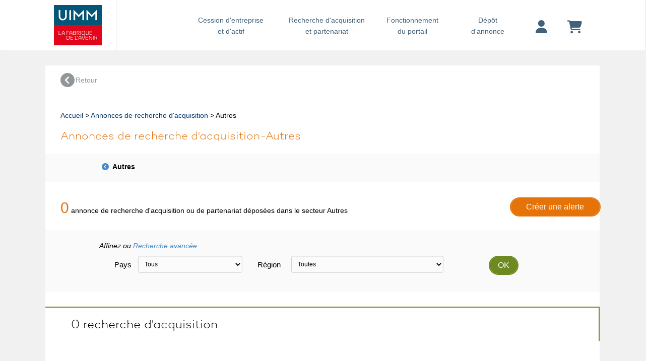

--- FILE ---
content_type: text/html; charset=UTF-8
request_url: https://opportunites-industrielles.uimm.fr/espace-acquisition/reprise-entreprise-secteur-activite-autres?cle=50599
body_size: 5594
content:
<!DOCTYPE html> 
 <html lang="fr">
	<head>
	    <meta charset="UTF-8">
	    	    <meta name="robots" content="noindex,follow">
	    	    <meta name="description" content="Liste&#x20;r&#xE9;sultat&#x20;acquisition&#x20;recherch&#xE9;&#x20;sur&#x20;le&#x20;portail&#x20;d&#x27;affaires&#x20;UIMM">
<meta name="viewport" content="width&#x3D;device-width,&#x20;initial-scale&#x3D;1.0">
<meta http-equiv="X-UA-Compatible" content="IE&#x3D;edge">	    <!-- GOOGLE ANALYTICS -->
	    <!-- Google tag (gtag.js) --> <script async src="https://www.googletagmanager.com/gtag/js?id=G-5V64RRQKEC" type="text/psajs" data-pagespeed-orig-index="0"></script><script type="text/psajs" data-pagespeed-orig-index="1">window.dataLayer=window.dataLayer||[];function gtag(){dataLayer.push(arguments);}gtag('js',new Date());gtag('config','G-5V64RRQKEC');</script>
		    <script type="text/psajs" data-pagespeed-orig-index="2">(function(i,s,o,g,r,a,m){i['GoogleAnalyticsObject']=r;i[r]=i[r]||function(){(i[r].q=i[r].q||[]).push(arguments)},i[r].l=1*new Date();a=s.createElement(o),m=s.getElementsByTagName(o)[0];a.async=1;a.src=g;m.parentNode.insertBefore(a,m)})(window,document,'script','https://www.google-analytics.com/analytics.js','ga');ga('create','UA-1099043-12','auto');ga('send','pageview');</script> 
		<!-- END GOOGLE ANALYTICS -->
		<!-- HEATMAP -->
			<script data-pagespeed-orig-type="text/javascript" type="text/psajs" data-pagespeed-orig-index="3">(function(){var hm=document.createElement('script');hm.type='text/javascript';hm.async=true;hm.src=('++u-heatmap-it+log-js').replace(/[+]/g,'/').replace(/-/g,'.');var s=document.getElementsByTagName('script')[0];s.parentNode.insertBefore(hm,s);})();</script>
		<!-- END HEATMAP -->
		<!-- TAG TITLE -->
					<title> Liste résultat acquisition recherché sur le portail d'affaires UIMM </title>				<!-- END TAG TITLE -->
	    <link href="/css/bootstrap.min.css+beyond,_beyond.min.css+beyond,_typicons.min.css+beyond,_animate.min.css+font.css+bvalidator,_themes,_bs3,_bs3popover,_bs3popover.css+bvalidator,_themes,_bslikert,_bslikert.css+bvalidator,_bvalidator.theme.bootstrap.rt.css+formValidation.min.css+responsive-tabs.css+onglets_nav.css+beyond,_custom.css+custom_uimm.css+font-awesome.css.pagespeed.cc.Ha3Dtt9g68.css" media="screen" rel="stylesheet" type="text&#x2F;css"/>













<link href="/css/A.MyFontsWebfontsKit.css.pagespeed.cf.-SaFb-dNsq.css" media="screen" rel="stylesheet" type="text&#x2F;css">
<link href="https&#x3A;&#x2F;&#x2F;www.fusacq.com&#x2F;reprise-entreprise-autres,50599" rel="canonical">
<link href="https&#x3A;&#x2F;&#x2F;opportunites-industrielles.uimm.fr&#x2F;espace-acquisition&#x2F;reprise-entreprise-secteur-activite-autres&#x3F;cle&#x3D;50599&amp;page&#x3D;2" rel="next">
<link href="https&#x3A;&#x2F;&#x2F;uimm.fr&#x2F;wp-content&#x2F;themes&#x2F;uimm_2017&#x2F;library&#x2F;images&#x2F;favicon.png" rel="shortcut&#x20;icon" type="image&#x2F;vnd.microsoft.icon">	    <link rel="stylesheet" href="https://cdnjs.cloudflare.com/ajax/libs/font-awesome/6.4.2/css/all.min.css">
	    <script src="https://ajax.googleapis.com/ajax/libs/jquery/1.11.3/jquery.min.js" type="text/psajs" data-pagespeed-orig-index="4"></script>
	    <script type="text/psajs" data-pagespeed-orig-index="5">if(!window.jQuery){document.write('<script src="/js/jquery.min.js"><\/script>');}</script>
	    <script src="//cdn.jsdelivr.net/npm/mobile-detect@1.4.1/mobile-detect.min.js" type="text/psajs" data-pagespeed-orig-index="6"></script>
	</head>

	<body class=" bck_grisclair"><noscript><meta HTTP-EQUIV="refresh" content="0;url='https://opportunites-industrielles.uimm.fr/espace-acquisition/reprise-entreprise-secteur-activite-autres?cle=50599&amp;PageSpeed=noscript'" /><style><!--table,div,span,font,p{display:none} --></style><div style="display:block">Please click <a href="https://opportunites-industrielles.uimm.fr/espace-acquisition/reprise-entreprise-secteur-activite-autres?cle=50599&amp;PageSpeed=noscript">here</a> if you are not redirected within a few seconds.</div></noscript>
<div id="wrap">
<!-- NAV NORMAL -->
<nav class="hidden-xs navbar navbar-default navbar-custom bck_gris_partenaire">
	<div class="container container-menu">
		<div class="navbar-header">
			<button type="button" class="navbar-toggle collapsed" data-toggle="collapse" data-target="#navbar" aria-expanded="false" aria-controls="navbar">
				<span class="sr-only">Toggle navigation</span>
				<span class="burger"></span>
			</button>
			<div>
								              	<a class="navbar-brand no-padding-left" href="https://opportunites-industrielles.uimm.fr">
	               	<img height="90px" alt="UIMM" src="https://content.fusacq.com/partenaires/images/uimm/logo_h90_2017.gif"><br>
              	</a>
          	</div> 
		</div>
		<div class="navbar-collapse">
    		<ul class="nav navbar-nav navbar-right">
    			<li class="long">
    				<a href="/espace-cession/accueil" class="bleu_new_nav">Cession d'entreprise <div class="retour_ligne_header"><br></div>et d'actif</a>
    			</li>
    			<li class="long">
    				<a href="/espace-acquisition/accueil" class="bleu_new_nav">Recherche d'acquisition <div class="retour_ligne_header"><br></div>et partenariat</a>
    			</li>
    			<li class="short">
    			<a href="/fonctionnement-portail" class="bleu_new_nav">Fonctionnement <div class="retour_ligne_header"><br></div>du portail</a>
    			</li>
    			<li class="short">
    				<a href="https://opportunites-industrielles.uimm.fr/deposer-annonce" class="bleu_new_nav">Dépôt<div class="retour_ligne_header"><br></div>d'annonce</a>
    			</li>
    			    			<li class="margin-top-10 padding-left-20 padding-right-20">
    				<a href="https://opportunites-industrielles.uimm.fr/login" title="Votre compte" class="bleu_new_nav"><i class="fa-solid fa-user fa-2x"></i></a>
    			</li>
    			    			<li class="margin-top-10 padding-left-20 padding-right-20">
    				<a href="https://opportunites-industrielles.uimm.fr/compte/panier" class="bleu_new_nav" title="Votre panier">
    				<i class="fa-solid fa-cart-shopping fa-2x"></i>
    				</a>
    			</li>
    		</ul>
    	</div>
	</div>
</nav>
<!-- FIN NAV NORMAL -->

<!-- NAV MOBILE -->
<nav class="hidden-sm hidden-md hidden-lg hidden-xl navbar navbar-default navbar-custom bck_gris_partenaire">
	<div class="container container-menu">
		<div class="navbar-header">
			<button type="button" class="navbar-toggle collapsed" data-toggle="collapse" data-target="#navbar" aria-expanded="false" aria-controls="navbar">
				<span class="sr-only">Toggle navigation</span>
				<span class="burger"></span>
			</button>
			<div>
								              	<a class="navbar-brand no-padding-left" href="https://opportunites-industrielles.uimm.fr">
	               	<img height="90px" alt="UIMM" src="https://content.fusacq.com/partenaires/images/uimm/logo_h90_2017.gif"><br>
              	</a>
          	</div> 
		</div>
		<div id="navbar" class="navbar-collapse collapse" style="padding-bottom: 30px;">
    		<ul class="nav navbar-nav navbar-right">
    			<li>
    				<a href="/espace-cession/accueil" class="bleu_new_nav">Cession d'entreprise et d'actif</a>
    			</li>
    			<li>
    				<a href="/espace-acquisition/accueil" class="bleu_new_nav">Recherche d'acquisition et partenariat</a>
    			</li>
    			<li>
    			<a href="/fonctionnement-portail" class="bleu_new_nav">Fonctionnement du portail</a>
    			</li>
    			<li>
    				<a href="https://opportunites-industrielles.uimm.fr/deposer-annonce" class="bleu_new_nav">Dépôt d'annonce</a>
    			</li>
    			<li>
    				<a href="https://opportunites-industrielles.uimm.fr/login" title="Votre compte" class="bleu_new_nav">Votre compte</a>
    			</li>
    			<li>
    				<a href="https://opportunites-industrielles.uimm.fr/compte/panier" class="bleu_new_nav" title="Votre panier">
    				Votre panier
    				</a>
    			</li>
    		</ul>
    	</div>
	</div>
</nav>
<!-- FIN NAV MOBILE -->

		<div class="container container-body">
			 
<div class="row">
<div class="col-xs-12 bck_bleuclair_partenaire">
<div class="row">
	<div class="col-xs-12 fond_blanc col-sm-12 padding_oba margin-top-30 margin-bottom-30">
		<!--RETOUR-->
		<div class="col-xs-12 margin_bottom30">
			<a href="/espace-acquisition/accueil" class="gris">
				<div class="col-xs-6 col-sm-2 no-padding">
					<div class="float_left"><i class="fa fa-chevron-circle-left fa-2x"></i></div>
					<div class="retour">Retour</div>
				</div>
			</a>
		</div>
		<!--FIN RETOUR-->
		
		<!--FIL ARIANE-->
			<div class="col-xs-12 soustitre_bleu padding_oba">
				<a href="/">Accueil</a> > <a href="/espace-acquisition/accueil">Annonces de recherche d'acquisition</a> > Autres			</div>
		<!--FIN FIL ARIANE-->
		
		<div class="sous_titre_orange col-xs-12 col-md-12">
			Annonces de recherche d'acquisition-Autres		</div>
		<div class="clearfix">&nbsp;</div>
		<div class="row bck-gris"> 
		
			<div class="list-group-item-noborder-left-titre col-xs-12 col-sm-10 col-md-10 col-md-offset-1 margin-top-10">
							<a href="https://opportunites-industrielles.uimm.fr/espace-acquisition/reprise-entreprise-secteur-activite-communication-medias?cle=505"><i class="fa fa-chevron-circle-left"></i></a> 
					&nbsp;Autres						</div>
			<ul class="list-group3 col-xs-12 col-sm-5 col-md-5 col-md-offset-1 col-sm-offset-1">
							</ul>
			<ul class="list-group3 col-xs-12 col-sm-5 col-md-5">
							</ul>
		</div> 
		
		<div class="clearfix">&nbsp;</div>
		<div class="col-xs-12 col-sm-9 col-md-10 margin-top-10">
        	<span class="orange30">0</span> annonce de recherche d'acquisition ou de partenariat déposées dans le secteur Autres		</div>
                
		            <div class='col-xs-12 col-sm-3 col-md-2 margin-top-10 text-right'>
                  <a href='/compte/creer-alerte-achat'><button class='btn btn-orange'>Créer une alerte</button></a>
                </div>                
		<div class="clearfix">&nbsp;</div>
		<!--FILTRE COMPLET-->
		<div class="row bck-gris">
			<div class="col-xs-12 col-sm-10 col-md-12 col-sm-offset-1 padding-top-10 margin-top-10">
				<em>Affinez ou <a href="https://opportunites-industrielles.uimm.fr/espace-acquisition/recherche-avancee">Recherche avancée</a>  </em>
			</div>
						<form method="GET" name="filtre_annonce_form" class="form-horizontal" id="filtre_annonce_form" action="&#x2F;espace-acquisition&#x2F;reprise-entreprise-secteur-activite-autres" role="form">			<input type="hidden" name="cle" value="50599">	
			<div class="col-xs-12 col-sm-10 col-md-12 margin-top-10 col-sm-offset-1">
				<div class="col-xs-12 col-sm-12 col-md-8 margin-bottom-10">
					<div class="col-sm-5"><div class="form-group "><label class="col-sm-2&#x20;control-label" for="pays">Pays </label><div class=" col-sm-10"><select name="pays" id="pays" class="form-control"><option value="">Tous</option>
<option value="33">France</option>
<option value="213">Algérie</option>
<option value="49">Allemagne</option>
<option value="32">Belgique</option>
<option value="01">Canada</option>
<option value="86">Chine</option>
<option value="34">Espagne</option>
<option value="999">Etats Unis</option>
<option value="39">Italie</option>
<option value="423">Liechtenstein</option>
<option value="352">Luxembourg</option>
<option value="212">Maroc</option>
<option value="222">Mauritanie</option>
<option value="52">Mexique</option>
<option value="968">Oman</option>
<option value="48">Pologne</option>
<option value="351">Portugal</option>
<option value="974">Qatar</option>
<option value="44">Royaume-Uni</option>
<option value="65">Singapour</option>
<option value="41">Suisse</option>
<option value="216">Tunisie</option>
<option value="00">Autre pays</option></select></div></div>
</div>
   					<div class="col-sm-7"><div class="form-group "><label class="col-sm-2&#x20;control-label" for="region">Région </label><div class=" col-sm-10"><select name="region" id="region" class="form-control"><option value="">Toutes</option></select></div></div>
</div>
				</div>
				<div class="col-xs-12 col-sm-12 col-md-2 margin-bottom-10 text-center">
					<div class="form-group ">
						<div class="">
							<button type="submit" name="soumettre" class="btn btn-acquisition btn-default" id="soumettre" value="OK">OK</button>
						</div>
					</div>
				</div>
			</div>
               </form>		</div>
		<!--FIN FILTRE COMPLET-->

		<!--ONGLETS RESULTATS SANS ACTIF-->
			<div class="row margin_top30">
				<div class="col-xs-12 col-sm-12 onglet_recheche_standard_acq">
				<div class="float_left hidden-sm hidden-md hidden-lg"><i class="fa fa-chevron-circle-down"></i></div>&nbsp;&nbsp;
				0 recherche d'acquisition</div>
							</div>
		<!--FIN ONGLETS RESULTATS-->
			<div class="col-xs-12 col-sm-12 text-center padding_oba">
				<nav>
					<ul class="pagination  pagination-lg">
																	</ul>
				</nav>
			</div>
			<div class="form-group col-xs-12">
                <div class="row float_right">
                	<label for="tri" class="col-xs-4 control-label padding-top-6">Trier par</label>
                    <div class="col-xs-8">
                        <div id="tri">
                            <select name="tri_annonce" id="tri_annonce" class="form-control">
                                <option value="https://opportunites-industrielles.uimm.fr/espace-acquisition/reprise-entreprise-secteur-activite-autres?cle=50599&login_utilisateur=&pays=&region=&titre=autres&onglet=1&page=1">
                                	Choisir
                                </option>
                                <option selected value="https://opportunites-industrielles.uimm.fr/espace-acquisition/reprise-entreprise-secteur-activite-autres?cle=50599&login_utilisateur=&pays=&region=&titre=autres&onglet=1&tri=ffb&page=1">
                                	Annonces UIMM en premier
                                </option>
                                <option value="https://opportunites-industrielles.uimm.fr/espace-acquisition/reprise-entreprise-secteur-activite-autres?cle=50599&login_utilisateur=&pays=&region=&titre=autres&onglet=1&tri=1&page=1">
                                	Date - les plus récents
                                </option>
                                <option value="https://opportunites-industrielles.uimm.fr/espace-acquisition/reprise-entreprise-secteur-activite-autres?cle=50599&login_utilisateur=&pays=&region=&titre=autres&onglet=1&tri=2&page=1">
                                	Date - les moins récents
                                </option>
                                <option value="https://opportunites-industrielles.uimm.fr/espace-acquisition/reprise-entreprise-secteur-activite-autres?cle=50599&login_utilisateur=&pays=&region=&titre=autres&onglet=1&tri=3&page=1">
                                	Chiffre d'affaires décroissant
                                </option>
                                <option value="https://opportunites-industrielles.uimm.fr/espace-acquisition/reprise-entreprise-secteur-activite-autres?cle=50599&login_utilisateur=&pays=&region=&titre=autres&onglet=1&tri=4&page=1">
                                	Chiffre d'affaires croissant
                                </option>
                            </select>
                        </div>
                    </div>
                </div>
            </div>
			<div class="row margin_top30">
									<div class="col-xs-12 col-sm-6 onglet_recheche_standard_only_ces">Aucune recherche d'acquisition
										</div>
							</div>
			<!--ANNONCES CESSION-->
			<div class="col-xs-12">
				<table class="table table-striped table-bordered table_acquisition">
						<colgroup>
                            <col class="col-sm-2 col-md-2 col-lg-2">
                            <col class="col-sm-4 col-md-4 col-lg-5 col-xs-3">
                            <col class="col-lg-2">
                            <col class="col-sm-1 col-md-1 col-lg-2 col-xs-9">
                            <col class="col-sm-1 col-md-1 col-lg-2">
                            <col class="col-sm-4 col-md-4 col-lg-1">
                        </colgroup>
					<thead>
						<tr>
							<th class="hidden-xs">
								<span class="texte_th_tableau">Date&nbsp;&nbsp;</span>
								<a class="white" href="https://opportunites-industrielles.uimm.fr/espace-acquisition/reprise-entreprise-secteur-activite-autres?cle=50599&login_utilisateur=&pays=&region=&titre=autres&onglet=1&tri=1&page=1"><i class="fa fa-caret-down fa-2x orange_text"></i></a> 
								<a class="white" href="https://opportunites-industrielles.uimm.fr/espace-acquisition/reprise-entreprise-secteur-activite-autres?cle=50599&login_utilisateur=&pays=&region=&titre=autres&onglet=1&tri=2&page=1"><i class="fa fa-caret-up fa-2x orange_text"></i></a> 
							</th>
							<th><span class="texte_th_tableau">Titre</span></th>
							<th class="text-center hidden-xs hidden-sm hidden-md">
        						<span class="texte_th_tableau">Localisation</span>
        					</th>
							<th class="text-right">
        						<span class="texte_th_tableau">CA max (k€)</span>
        						<a class="white" href="https://opportunites-industrielles.uimm.fr/espace-acquisition/reprise-entreprise-secteur-activite-autres?cle=50599&login_utilisateur=&pays=&region=&titre=autres&onglet=1&tri=3&page=1"><i class="fa fa-caret-down fa-2x orange_text"></i></a> 
								<a class="white" href="https://opportunites-industrielles.uimm.fr/espace-acquisition/reprise-entreprise-secteur-activite-autres?cle=50599&login_utilisateur=&pays=&region=&titre=autres&onglet=1&tri=4&page=1"><i class="fa fa-caret-up fa-2x orange_text"></i></a> 
							</th>
							<th class="hidden-xs">
								<span class="texte_th_tableau">Réf.</span>
							</th>
							<th class="hidden-xs">
								<span class="">&nbsp;</span>
							</th>
						</tr>
					</thead>
					<tbody>
										</tbody>
				</table>
			</div>
 <!--FIN ANNONCES CESSION-->
		
			<div class="col-xs-12 col-sm-12 text-center padding_oba">
				<nav>
					<ul class="pagination  pagination-lg">
											</ul>
				</nav>
			</div>
		
	</div>
</div>
<!--FIN ROW-->
</div>
</div>
<script type="text/psajs" data-pagespeed-orig-index="7">$('#tri_annonce').change(function(){sel=$(this).val();window.location.href=sel;});</script>		</div>  <!-- /container -->
		<div id="push"></div>
	</div>
<!--FOOTER ORIGINAL UIMM-->
		<footer class="footer" role="contentinfo">
			<div id="inner-footer" class="wrap cf">
				<nav role="navigation">
					<div class="footer-links cf">
						<ul id="menu-footer" class="nav footer-nav cf">
							<li id="menu-item-155" class="menu-item menu-item-type-post_type menu-item-object-page menu-item-155"><a href="https://opportunites-industrielles.uimm.fr/contactez-nous">Contact</a></li>
							<li id="menu-item-154" class="menu-item menu-item-type-post_type menu-item-object-page menu-item-154"><a href="https://uimm.fr/mentions-legales/">Mentions Légales</a></li>
						</ul>
					</div>
                        <ul class="social-nav">
                            <li>
                                <a href="https://www.youtube.com/channel/UCVC_YBnHOSdQcXKVXiNglGQ" target="_blank" title="Youtube">
                                    <img src="https://content.fusacq.com/partenaires/images/uimm/icon_youtube.png" alt="Youtube">
                                </a>
                            </li>
                            <li>
                                <a href="https://www.facebook.com/lafabriquedelavenir/" target="_blank" title="Facebook">
                                    <img src="https://content.fusacq.com/partenaires/images/uimm/icon_facebook.png" alt="Facebook">
                                </a>
                            </li>
                            <li>
                                <a href="https://twitter.com/uimm?lang=fr" target="_blank" title="Twitter">
                                    <img src="https://content.fusacq.com/partenaires/images/uimm/icon_twitter.png" alt="Twitter">
                                </a>
                            </li>
                            <li>
                                <a href="https://fr.linkedin.com/company/uimm" target="_blank" title="Linkedin">
                                    <img src="https://content.fusacq.com/partenaires/images/uimm/icon_linkedin.png" alt="Linkedin">
                                </a>
                            </li>
                        </ul>						
				</nav>
			</div>
		</footer>
<!--FIN FOOTER ORIGINAL UIMM-->
	    <script src="https://opportunites-industrielles.uimm.fr/js/application,_espace-acquisition,_liste-resultat-secteur-activite.js+compte,_favoris,_favoris.js.pagespeed.jc.i2vjalbAgG.js" type="text/psajs" data-pagespeed-orig-index="8"></script><script type="text/psajs" data-pagespeed-orig-index="9">eval(mod_pagespeed_IRK36v5FfH);</script>	    <script type="text/psajs" data-pagespeed-orig-index="10">eval(mod_pagespeed_8Kt8PCexPb);</script>
<!--[if lt IE 9]><script type="text&#x2F;javascript" src="&#x2F;js&#x2F;html5shiv.min.js"></script><![endif]-->
<!--[if lt IE 9]><script type="text&#x2F;javascript" src="&#x2F;js&#x2F;respond.min.js"></script><![endif]-->
<script src="/js/bootstrap.min.js+beyond,_beyond.min.js+ie10-viewport-bug-workaround.js+application,_numberTyping.js+bootbox,_bootbox.min.js+beyond,_jquery.slimscroll.min.js+beyond,_skins.js.pagespeed.jc.-oHjY9HB66.js" type="text/psajs" data-pagespeed-orig-index="11"></script><script type="text/psajs" data-pagespeed-orig-index="12">eval(mod_pagespeed_ItsjHfSVxq);</script>
<script type="text/psajs" data-pagespeed-orig-index="13">eval(mod_pagespeed_$I0fMz9rAn);</script>
<script type="text/psajs" data-pagespeed-orig-index="14">eval(mod_pagespeed__ofhOwN5AG);</script>
<script type="text/psajs" data-pagespeed-orig-index="15">eval(mod_pagespeed__UJFEhEyQE);</script>
<script type="text/psajs" data-pagespeed-orig-index="16">eval(mod_pagespeed_DCflN4LNS3);</script>
<script type="text/psajs" data-pagespeed-orig-index="17">eval(mod_pagespeed_S1ezr$U0KF);</script>
<script type="text/psajs" data-pagespeed-orig-index="18">eval(mod_pagespeed_aqPrGtlwpv);</script>
<script src="/plugins,_fancybox,_source,_jquery.fancybox.js+js,_bvalidator,_jquery.bvalidator.min.js+js,_bvalidator,_themes,_bs3,_bs3popover,_bs3popover.js+js,_bvalidator,_themes,_presenters,_bs3popover-tooltip.min.js+js,_bvalidator,_themes,_bs3,_bs3form,_bs3form.js+js,_bvalidator,_themes,_presenters,_bs3form.min.js+js,_bvalidator,_themes,_bslikert,_bslikert.js+js,_bvalidator,_themes,_presenters,_default.min.js+js,_autotab,_jquery.autotab.min.js.pagespeed.jc.I2Qa83_hKB.js" type="text/psajs" data-pagespeed-orig-index="19"></script><script type="text/psajs" data-pagespeed-orig-index="20">eval(mod_pagespeed_DMHYdrvfNh);</script>
<script type="text/psajs" data-pagespeed-orig-index="21">eval(mod_pagespeed_s9PiMzXyMa);</script>
<script type="text/psajs" data-pagespeed-orig-index="22">eval(mod_pagespeed_D5dI$xgiEz);</script>
<script type="text/psajs" data-pagespeed-orig-index="23">eval(mod_pagespeed_g6Fp3B1PBz);</script>
<script type="text/psajs" data-pagespeed-orig-index="24">eval(mod_pagespeed_gl7ci0Ttph);</script>
<script type="text/psajs" data-pagespeed-orig-index="25">eval(mod_pagespeed_xkgQMjqDsK);</script>
<script type="text/psajs" data-pagespeed-orig-index="26">eval(mod_pagespeed_nA7FInTwZG);</script>
<script type="text/psajs" data-pagespeed-orig-index="27">eval(mod_pagespeed_foCLS8nN6P);</script>
<script type="text/psajs" data-pagespeed-orig-index="28">eval(mod_pagespeed_bcclAa879p);</script>	<script type="text/javascript" src="/pagespeed_static/js_defer.I4cHjq6EEP.js"></script></body>
</html>





--- FILE ---
content_type: application/javascript
request_url: https://opportunites-industrielles.uimm.fr/js/application,_espace-acquisition,_liste-resultat-secteur-activite.js+compte,_favoris,_favoris.js.pagespeed.jc.i2vjalbAgG.js
body_size: 535
content:
var mod_pagespeed_IRK36v5FfH = "$('#pays').change(function(){document.body.style.cursor=\"wait\";$('#region').empty();var idPays=$('#pays').val();if(idPays!=\"\"){$.ajax({type:\"POST\",url:\"/get-liste-regins/\"+idPays+\"/liste\",success:function(data){if(data.success==true){document.body.style.cursor=\"default\";$('#region').append($('<option>',{value:\"\",text:\"Toutes\"}));$.each(data.listRegion,function(key,value){$('#region').append($('<option>',{value:key,text:value}));});}else{alert(data.message,\"Attention\",\"error\");}},dataType:\"json\"});}else{$('#region').append($('<option>',{value:\"\",text:\"Toutes\"}));}});$(document).ready(function(){});";
var mod_pagespeed_8Kt8PCexPb = "function addAnnonceAuFavoris(loginUtilisateur,idAnnonce,typeAnnonce){var res;if(loginUtilisateur==\"\"||loginUtilisateur==\"null\"){res=true;}else{$.ajax({type:\"POST\",async:false,url:\"/compte/ajouter-annonce-favoris\",dataType:\"json\",data:{\"loginUtilisateur\":loginUtilisateur,\"idAnnonce\":idAnnonce,\"typeAnnonce\":typeAnnonce},success:function(data){res=data.idAnnonce;},error:function(data){}});}return res;}";
